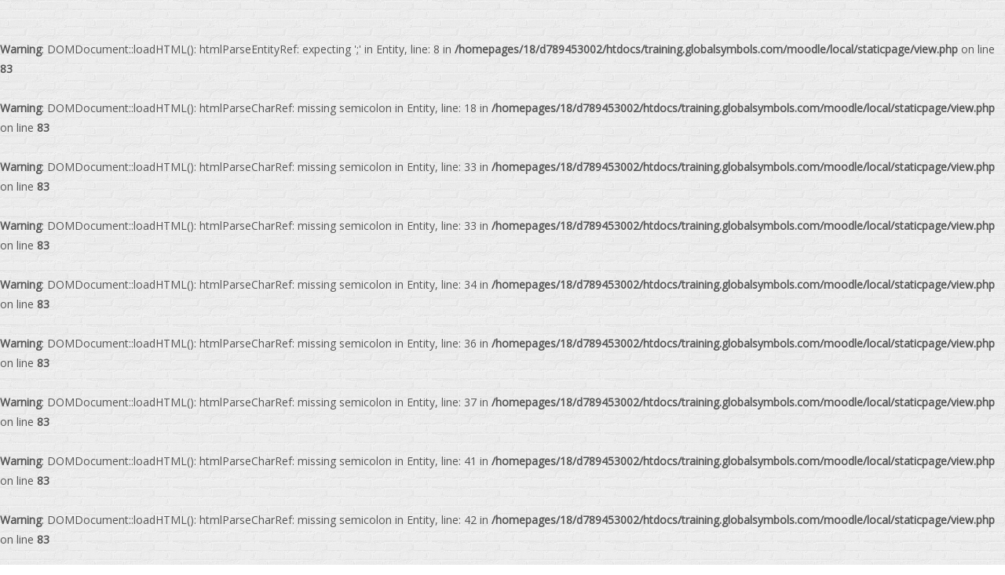

--- FILE ---
content_type: text/html; charset=utf-8
request_url: https://training.globalsymbols.com/local/staticpage/view.php?page=acknowledgements&lang=el
body_size: 13013
content:
<br />
<b>Warning</b>:  DOMDocument::loadHTML(): htmlParseEntityRef: expecting ';' in Entity, line: 8 in <b>/homepages/18/d789453002/htdocs/training.globalsymbols.com/moodle/local/staticpage/view.php</b> on line <b>83</b><br />
<br />
<b>Warning</b>:  DOMDocument::loadHTML(): htmlParseCharRef: missing semicolon in Entity, line: 18 in <b>/homepages/18/d789453002/htdocs/training.globalsymbols.com/moodle/local/staticpage/view.php</b> on line <b>83</b><br />
<br />
<b>Warning</b>:  DOMDocument::loadHTML(): htmlParseCharRef: missing semicolon in Entity, line: 33 in <b>/homepages/18/d789453002/htdocs/training.globalsymbols.com/moodle/local/staticpage/view.php</b> on line <b>83</b><br />
<br />
<b>Warning</b>:  DOMDocument::loadHTML(): htmlParseCharRef: missing semicolon in Entity, line: 33 in <b>/homepages/18/d789453002/htdocs/training.globalsymbols.com/moodle/local/staticpage/view.php</b> on line <b>83</b><br />
<br />
<b>Warning</b>:  DOMDocument::loadHTML(): htmlParseCharRef: missing semicolon in Entity, line: 34 in <b>/homepages/18/d789453002/htdocs/training.globalsymbols.com/moodle/local/staticpage/view.php</b> on line <b>83</b><br />
<br />
<b>Warning</b>:  DOMDocument::loadHTML(): htmlParseCharRef: missing semicolon in Entity, line: 36 in <b>/homepages/18/d789453002/htdocs/training.globalsymbols.com/moodle/local/staticpage/view.php</b> on line <b>83</b><br />
<br />
<b>Warning</b>:  DOMDocument::loadHTML(): htmlParseCharRef: missing semicolon in Entity, line: 37 in <b>/homepages/18/d789453002/htdocs/training.globalsymbols.com/moodle/local/staticpage/view.php</b> on line <b>83</b><br />
<br />
<b>Warning</b>:  DOMDocument::loadHTML(): htmlParseCharRef: missing semicolon in Entity, line: 41 in <b>/homepages/18/d789453002/htdocs/training.globalsymbols.com/moodle/local/staticpage/view.php</b> on line <b>83</b><br />
<br />
<b>Warning</b>:  DOMDocument::loadHTML(): htmlParseCharRef: missing semicolon in Entity, line: 42 in <b>/homepages/18/d789453002/htdocs/training.globalsymbols.com/moodle/local/staticpage/view.php</b> on line <b>83</b><br />
<br />
<b>Warning</b>:  DOMDocument::loadHTML(): htmlParseEntityRef: expecting ';' in Entity, line: 55 in <b>/homepages/18/d789453002/htdocs/training.globalsymbols.com/moodle/local/staticpage/view.php</b> on line <b>83</b><br />
<!DOCTYPE html>
<html  dir="ltr" lang="el" xml:lang="el">
<head>
    <title>Acknowledgements</title>
    <link rel="shortcut icon" href="https://training.globalsymbols.com/theme/image.php?theme=lambda&amp;component=theme&amp;rev=1708531215&amp;image=favicon" />
    <meta http-equiv="Content-Type" content="text/html; charset=utf-8" />
<meta name="keywords" content="moodle, Acknowledgements" />
<link rel="stylesheet" type="text/css" href="https://training.globalsymbols.com/theme/yui_combo.php?rollup/3.17.2/yui-moodlesimple-min.css" /><script id="firstthemesheet" type="text/css">/** Required in order to fix style inclusion problems in IE with YUI **/</script><link rel="stylesheet" type="text/css" href="https://training.globalsymbols.com/theme/styles.php?theme=lambda&amp;rev=1708531215_1&amp;type=all" />
<script>
//<![CDATA[
var M = {}; M.yui = {};
M.pageloadstarttime = new Date();
M.cfg = {"wwwroot":"https:\/\/training.globalsymbols.com","homeurl":{},"sesskey":"Sh0sM9No51","sessiontimeout":"7200","sessiontimeoutwarning":1200,"themerev":"1708531215","slasharguments":0,"theme":"lambda","iconsystemmodule":"core\/icon_system_standard","jsrev":"1708531216","admin":"admin","svgicons":true,"usertimezone":"Europe\/London","courseId":1,"courseContextId":2,"contextid":1,"contextInstanceId":0,"langrev":1761361511,"templaterev":"1708531216"};var yui1ConfigFn = function(me) {if(/-skin|reset|fonts|grids|base/.test(me.name)){me.type='css';me.path=me.path.replace(/\.js/,'.css');me.path=me.path.replace(/\/yui2-skin/,'/assets/skins/sam/yui2-skin')}};
var yui2ConfigFn = function(me) {var parts=me.name.replace(/^moodle-/,'').split('-'),component=parts.shift(),module=parts[0],min='-min';if(/-(skin|core)$/.test(me.name)){parts.pop();me.type='css';min=''}
if(module){var filename=parts.join('-');me.path=component+'/'+module+'/'+filename+min+'.'+me.type}else{me.path=component+'/'+component+'.'+me.type}};
YUI_config = {"debug":false,"base":"https:\/\/training.globalsymbols.com\/lib\/yuilib\/3.17.2\/","comboBase":"https:\/\/training.globalsymbols.com\/theme\/yui_combo.php?","combine":true,"filter":null,"insertBefore":"firstthemesheet","groups":{"yui2":{"base":"https:\/\/training.globalsymbols.com\/lib\/yuilib\/2in3\/2.9.0\/build\/","comboBase":"https:\/\/training.globalsymbols.com\/theme\/yui_combo.php?","combine":true,"ext":false,"root":"2in3\/2.9.0\/build\/","patterns":{"yui2-":{"group":"yui2","configFn":yui1ConfigFn}}},"moodle":{"name":"moodle","base":"https:\/\/training.globalsymbols.com\/theme\/yui_combo.php?m\/1708531216\/","combine":true,"comboBase":"https:\/\/training.globalsymbols.com\/theme\/yui_combo.php?","ext":false,"root":"m\/1708531216\/","patterns":{"moodle-":{"group":"moodle","configFn":yui2ConfigFn}},"filter":null,"modules":{"moodle-core-actionmenu":{"requires":["base","event","node-event-simulate"]},"moodle-core-blocks":{"requires":["base","node","io","dom","dd","dd-scroll","moodle-core-dragdrop","moodle-core-notification"]},"moodle-core-chooserdialogue":{"requires":["base","panel","moodle-core-notification"]},"moodle-core-dragdrop":{"requires":["base","node","io","dom","dd","event-key","event-focus","moodle-core-notification"]},"moodle-core-event":{"requires":["event-custom"]},"moodle-core-formchangechecker":{"requires":["base","event-focus","moodle-core-event"]},"moodle-core-handlebars":{"condition":{"trigger":"handlebars","when":"after"}},"moodle-core-languninstallconfirm":{"requires":["base","node","moodle-core-notification-confirm","moodle-core-notification-alert"]},"moodle-core-lockscroll":{"requires":["plugin","base-build"]},"moodle-core-maintenancemodetimer":{"requires":["base","node"]},"moodle-core-notification":{"requires":["moodle-core-notification-dialogue","moodle-core-notification-alert","moodle-core-notification-confirm","moodle-core-notification-exception","moodle-core-notification-ajaxexception"]},"moodle-core-notification-dialogue":{"requires":["base","node","panel","escape","event-key","dd-plugin","moodle-core-widget-focusafterclose","moodle-core-lockscroll"]},"moodle-core-notification-alert":{"requires":["moodle-core-notification-dialogue"]},"moodle-core-notification-confirm":{"requires":["moodle-core-notification-dialogue"]},"moodle-core-notification-exception":{"requires":["moodle-core-notification-dialogue"]},"moodle-core-notification-ajaxexception":{"requires":["moodle-core-notification-dialogue"]},"moodle-core-popuphelp":{"requires":["moodle-core-tooltip"]},"moodle-core-tooltip":{"requires":["base","node","io-base","moodle-core-notification-dialogue","json-parse","widget-position","widget-position-align","event-outside","cache-base"]},"moodle-core_availability-form":{"requires":["base","node","event","event-delegate","panel","moodle-core-notification-dialogue","json"]},"moodle-backup-backupselectall":{"requires":["node","event","node-event-simulate","anim"]},"moodle-backup-confirmcancel":{"requires":["node","node-event-simulate","moodle-core-notification-confirm"]},"moodle-course-categoryexpander":{"requires":["node","event-key"]},"moodle-course-dragdrop":{"requires":["base","node","io","dom","dd","dd-scroll","moodle-core-dragdrop","moodle-core-notification","moodle-course-coursebase","moodle-course-util"]},"moodle-course-management":{"requires":["base","node","io-base","moodle-core-notification-exception","json-parse","dd-constrain","dd-proxy","dd-drop","dd-delegate","node-event-delegate"]},"moodle-course-util":{"requires":["node"],"use":["moodle-course-util-base"],"submodules":{"moodle-course-util-base":{},"moodle-course-util-section":{"requires":["node","moodle-course-util-base"]},"moodle-course-util-cm":{"requires":["node","moodle-course-util-base"]}}},"moodle-form-dateselector":{"requires":["base","node","overlay","calendar"]},"moodle-form-passwordunmask":{"requires":[]},"moodle-form-shortforms":{"requires":["node","base","selector-css3","moodle-core-event"]},"moodle-question-chooser":{"requires":["moodle-core-chooserdialogue"]},"moodle-question-preview":{"requires":["base","dom","event-delegate","event-key","core_question_engine"]},"moodle-question-searchform":{"requires":["base","node"]},"moodle-availability_completion-form":{"requires":["base","node","event","moodle-core_availability-form"]},"moodle-availability_date-form":{"requires":["base","node","event","io","moodle-core_availability-form"]},"moodle-availability_grade-form":{"requires":["base","node","event","moodle-core_availability-form"]},"moodle-availability_group-form":{"requires":["base","node","event","moodle-core_availability-form"]},"moodle-availability_grouping-form":{"requires":["base","node","event","moodle-core_availability-form"]},"moodle-availability_profile-form":{"requires":["base","node","event","moodle-core_availability-form"]},"moodle-mod_assign-history":{"requires":["node","transition"]},"moodle-mod_customcert-rearrange":{"requires":["dd-delegate","dd-drag"]},"moodle-mod_quiz-autosave":{"requires":["base","node","event","event-valuechange","node-event-delegate","io-form"]},"moodle-mod_quiz-dragdrop":{"requires":["base","node","io","dom","dd","dd-scroll","moodle-core-dragdrop","moodle-core-notification","moodle-mod_quiz-quizbase","moodle-mod_quiz-util-base","moodle-mod_quiz-util-page","moodle-mod_quiz-util-slot","moodle-course-util"]},"moodle-mod_quiz-modform":{"requires":["base","node","event"]},"moodle-mod_quiz-questionchooser":{"requires":["moodle-core-chooserdialogue","moodle-mod_quiz-util","querystring-parse"]},"moodle-mod_quiz-quizbase":{"requires":["base","node"]},"moodle-mod_quiz-toolboxes":{"requires":["base","node","event","event-key","io","moodle-mod_quiz-quizbase","moodle-mod_quiz-util-slot","moodle-core-notification-ajaxexception"]},"moodle-mod_quiz-util":{"requires":["node","moodle-core-actionmenu"],"use":["moodle-mod_quiz-util-base"],"submodules":{"moodle-mod_quiz-util-base":{},"moodle-mod_quiz-util-slot":{"requires":["node","moodle-mod_quiz-util-base"]},"moodle-mod_quiz-util-page":{"requires":["node","moodle-mod_quiz-util-base"]}}},"moodle-message_airnotifier-toolboxes":{"requires":["base","node","io"]},"moodle-filter_glossary-autolinker":{"requires":["base","node","io-base","json-parse","event-delegate","overlay","moodle-core-event","moodle-core-notification-alert","moodle-core-notification-exception","moodle-core-notification-ajaxexception"]},"moodle-filter_mathjaxloader-loader":{"requires":["moodle-core-event"]},"moodle-editor_atto-editor":{"requires":["node","transition","io","overlay","escape","event","event-simulate","event-custom","node-event-html5","node-event-simulate","yui-throttle","moodle-core-notification-dialogue","moodle-core-notification-confirm","moodle-editor_atto-rangy","handlebars","timers","querystring-stringify"]},"moodle-editor_atto-plugin":{"requires":["node","base","escape","event","event-outside","handlebars","event-custom","timers","moodle-editor_atto-menu"]},"moodle-editor_atto-menu":{"requires":["moodle-core-notification-dialogue","node","event","event-custom"]},"moodle-editor_atto-rangy":{"requires":[]},"moodle-report_eventlist-eventfilter":{"requires":["base","event","node","node-event-delegate","datatable","autocomplete","autocomplete-filters"]},"moodle-report_loglive-fetchlogs":{"requires":["base","event","node","io","node-event-delegate"]},"moodle-gradereport_history-userselector":{"requires":["escape","event-delegate","event-key","handlebars","io-base","json-parse","moodle-core-notification-dialogue"]},"moodle-qbank_editquestion-chooser":{"requires":["moodle-core-chooserdialogue"]},"moodle-tool_capability-search":{"requires":["base","node"]},"moodle-tool_lp-dragdrop-reorder":{"requires":["moodle-core-dragdrop"]},"moodle-tool_monitor-dropdown":{"requires":["base","event","node"]},"moodle-assignfeedback_editpdf-editor":{"requires":["base","event","node","io","graphics","json","event-move","event-resize","transition","querystring-stringify-simple","moodle-core-notification-dialog","moodle-core-notification-alert","moodle-core-notification-warning","moodle-core-notification-exception","moodle-core-notification-ajaxexception"]},"moodle-atto_accessibilitychecker-button":{"requires":["color-base","moodle-editor_atto-plugin"]},"moodle-atto_accessibilityhelper-button":{"requires":["moodle-editor_atto-plugin"]},"moodle-atto_align-button":{"requires":["moodle-editor_atto-plugin"]},"moodle-atto_bold-button":{"requires":["moodle-editor_atto-plugin"]},"moodle-atto_charmap-button":{"requires":["moodle-editor_atto-plugin"]},"moodle-atto_clear-button":{"requires":["moodle-editor_atto-plugin"]},"moodle-atto_collapse-button":{"requires":["moodle-editor_atto-plugin"]},"moodle-atto_emojipicker-button":{"requires":["moodle-editor_atto-plugin"]},"moodle-atto_emoticon-button":{"requires":["moodle-editor_atto-plugin"]},"moodle-atto_equation-button":{"requires":["moodle-editor_atto-plugin","moodle-core-event","io","event-valuechange","tabview","array-extras"]},"moodle-atto_h5p-button":{"requires":["moodle-editor_atto-plugin"]},"moodle-atto_html-beautify":{},"moodle-atto_html-button":{"requires":["promise","moodle-editor_atto-plugin","moodle-atto_html-beautify","moodle-atto_html-codemirror","event-valuechange"]},"moodle-atto_html-codemirror":{"requires":["moodle-atto_html-codemirror-skin"]},"moodle-atto_image-button":{"requires":["moodle-editor_atto-plugin"]},"moodle-atto_indent-button":{"requires":["moodle-editor_atto-plugin"]},"moodle-atto_italic-button":{"requires":["moodle-editor_atto-plugin"]},"moodle-atto_link-button":{"requires":["moodle-editor_atto-plugin"]},"moodle-atto_managefiles-button":{"requires":["moodle-editor_atto-plugin"]},"moodle-atto_managefiles-usedfiles":{"requires":["node","escape"]},"moodle-atto_media-button":{"requires":["moodle-editor_atto-plugin","moodle-form-shortforms"]},"moodle-atto_noautolink-button":{"requires":["moodle-editor_atto-plugin"]},"moodle-atto_orderedlist-button":{"requires":["moodle-editor_atto-plugin"]},"moodle-atto_recordrtc-button":{"requires":["moodle-editor_atto-plugin","moodle-atto_recordrtc-recording"]},"moodle-atto_recordrtc-recording":{"requires":["moodle-atto_recordrtc-button"]},"moodle-atto_rtl-button":{"requires":["moodle-editor_atto-plugin"]},"moodle-atto_strike-button":{"requires":["moodle-editor_atto-plugin"]},"moodle-atto_subscript-button":{"requires":["moodle-editor_atto-plugin"]},"moodle-atto_superscript-button":{"requires":["moodle-editor_atto-plugin"]},"moodle-atto_table-button":{"requires":["moodle-editor_atto-plugin","moodle-editor_atto-menu","event","event-valuechange"]},"moodle-atto_title-button":{"requires":["moodle-editor_atto-plugin"]},"moodle-atto_underline-button":{"requires":["moodle-editor_atto-plugin"]},"moodle-atto_undo-button":{"requires":["moodle-editor_atto-plugin"]},"moodle-atto_unorderedlist-button":{"requires":["moodle-editor_atto-plugin"]}}},"gallery":{"name":"gallery","base":"https:\/\/training.globalsymbols.com\/lib\/yuilib\/gallery\/","combine":true,"comboBase":"https:\/\/training.globalsymbols.com\/theme\/yui_combo.php?","ext":false,"root":"gallery\/1708531216\/","patterns":{"gallery-":{"group":"gallery"}}}},"modules":{"core_filepicker":{"name":"core_filepicker","fullpath":"https:\/\/training.globalsymbols.com\/lib\/javascript.php?rev=1708531216&jsfile=%2Frepository%2Ffilepicker.js","requires":["base","node","node-event-simulate","json","async-queue","io-base","io-upload-iframe","io-form","yui2-treeview","panel","cookie","datatable","datatable-sort","resize-plugin","dd-plugin","escape","moodle-core_filepicker","moodle-core-notification-dialogue"]},"core_comment":{"name":"core_comment","fullpath":"https:\/\/training.globalsymbols.com\/lib\/javascript.php?rev=1708531216&jsfile=%2Fcomment%2Fcomment.js","requires":["base","io-base","node","json","yui2-animation","overlay","escape"]},"mathjax":{"name":"mathjax","fullpath":"https:\/\/cdn.jsdelivr.net\/npm\/mathjax@2.7.9\/MathJax.js?delayStartupUntil=configured"}}};
M.yui.loader = {modules: {}};

//]]>
</script>

<!-- Global site tag (gtag.js) - Google Analytics -->
<script async src="https://www.googletagmanager.com/gtag/js?id=G-5WYQ0ZFHYY"></script>
<script>
  window.dataLayer = window.dataLayer || [];
  function gtag(){dataLayer.push(arguments);}
  gtag('js', new Date());

  gtag('config', 'G-5WYQ0ZFHYY');
</script>    <meta name="viewport" content="width=device-width, initial-scale=1.0">
    <!-- Google web fonts -->
    <link href="https://fonts.googleapis.com/css?family=Open+Sans:400%7CRaleway:500&subset=latin-ext,cyrillic,cyrillic-ext,greek,greek-ext" rel="stylesheet">

	<link rel="stylesheet" href="https://use.fontawesome.com/releases/v6.1.1/css/all.css" crossorigin="anonymous">
</head>

<body  id="page-local-staticpage-view" class="local-staticpage-acknowledgements format-site  path-local path-local-staticpage chrome dir-ltr lang-el yui-skin-sam yui3-skin-sam training-globalsymbols-com pagelayout-standard course-1 context-1 notloggedin columns3 has-region-side-pre has-region-side-post empty-region-side-pre used-region-side-post blockstyle-02">

<div>
    <a class="sr-only sr-only-focusable" href="#maincontent">Skip to main content</a>
</div><script src="https://training.globalsymbols.com/lib/javascript.php?rev=1708531216&amp;jsfile=%2Flib%2Fpolyfills%2Fpolyfill.js"></script>
<script src="https://training.globalsymbols.com/theme/yui_combo.php?rollup/3.17.2/yui-moodlesimple-min.js"></script><script src="https://training.globalsymbols.com/lib/jquery/jquery-3.6.0.min.js"></script>
<script src="https://training.globalsymbols.com/lib/javascript.php?rev=1708531216&amp;jsfile=%2Flib%2Fjavascript-static.js"></script>
<script>
//<![CDATA[
document.body.className += ' jsenabled';
//]]>
</script>



<div id="wrapper">


    	<div class="container-fluid socials-header"> 
    	
	<div class="socials row-fluid">
    
        	<div class="span6">
        	<div class="social_contact">
                        <nobr><i class="far fa-bookmark"></i> &nbsp;<a href='https://globalsymbols.com/' target="_blank" class="social_contact_web">https://globalsymbols.com/</a></nobr>
                                    <nobr><i class="far fa-envelope"></i> &nbsp;<a href='mailto:hello@globalsymbols.com' class="social_contact_mail">hello@globalsymbols.com</a></nobr>
                                    </div>
        </div>
        <div class="span6">
                	<div class="social_icons pull-right">
                <a class="social fab fa-facebook" href='https://www.facebook.com/globalsymbols' target='_blank'> </a>                                <a class="social fab fa-twitter" href='https://twitter.com/globalsymbols' target='_blank'> </a>                                                                                            </div>
        </div>
        
    </div>
        </div>

<header id="page-header" class="clearfix">              	
		<div class="container-fluid">    
	<div class="row-fluid">

				<div class="span6">
			<div class="logo-header">
				<a class="logo" href="https://training.globalsymbols.com" title="Home">
					<img src="//training.globalsymbols.com/pluginfile.php?file=%2F1%2Ftheme_lambda%2Flogo%2F1708531215%2FGlobal%20Symbols%20logo%20for%20header.png" class="img-responsive" alt="logo" />				</a>
			</div>
		</div>
		      	

		<div class="span6 login-header">
			<div class="profileblock">

				
				<form class="navbar-form pull-right" method="post" action="https://training.globalsymbols.com/login/index.php">
						<div id="block-login">
							<div id="user"><i class="fas fa-user"></i></div>
							<label for="inputName" class="lambda-sr-only">Username</label>
							<input type="hidden" name="logintoken" value="1ai3CshXwAWlIZd5tagK14C0EXFFjWOh" />
							<input id="inputName" class="span2" type="text" name="username" placeholder="Username">
								<div id="pass"><i class="fas fa-unlock-alt"></i></div>
								<label for="inputPassword" class="lambda-sr-only">Password</label>
								<input id="inputPassword" class="span2" type="password" name="password" placeholder="Password">
									<button type="submit" id="submit"><span class="lambda-sr-only">Log in</span></button>
								</div>

								<div class="forgotpass">
																		<a target="_self" href="https://training.globalsymbols.com/login/signup.php">Create new account</a>
									 
								</div>

							</form>
							
							
						</div>
					</div>

				</div>
			</div>               
</header>
<header class="navbar">
    <nav class="navbar-inner">
        <div class="lambda-custom-menu container-fluid">
            <a class="brand" href="https://training.globalsymbols.com/?redirect=0">Home</a>            <button class="btn btn-navbar" data-toggle="collapse" data-target=".nav-collapse">
                <span class="icon-bar"></span>
                <span class="icon-bar"></span>
                <span class="icon-bar"></span>
            </button>
            <div class="nav-collapse collapse">
                <ul class="nav"><li class="dropdown langmenu"><a href="" class="dropdown-toggle" data-toggle="dropdown" title="Language">English ‎(el)‎<div class="caret"></div></a><ul class="dropdown-menu"><li><a title="Crnogorski ‎(mis)‎" href="https://training.globalsymbols.com/local/staticpage/view.php?page=acknowledgements&amp;lang=mis">Crnogorski ‎(mis)‎</a></li><li><a title="English ‎(el)‎" href="https://training.globalsymbols.com/local/staticpage/view.php?page=acknowledgements&amp;lang=el">English ‎(el)‎</a></li><li><a title="English ‎(en)‎" href="https://training.globalsymbols.com/local/staticpage/view.php?page=acknowledgements&amp;lang=en">English ‎(en)‎</a></li><li><a title="Hrvatski ‎(hr)‎" href="https://training.globalsymbols.com/local/staticpage/view.php?page=acknowledgements&amp;lang=hr">Hrvatski ‎(hr)‎</a></li><li><a title="Română ‎(ro)‎" href="https://training.globalsymbols.com/local/staticpage/view.php?page=acknowledgements&amp;lang=ro">Română ‎(ro)‎</a></li><li><a title="Shqip ‎(sq)‎" href="https://training.globalsymbols.com/local/staticpage/view.php?page=acknowledgements&amp;lang=sq">Shqip ‎(sq)‎</a></li><li><a title="Srpski ‎(sr_lt)‎" href="https://training.globalsymbols.com/local/staticpage/view.php?page=acknowledgements&amp;lang=sr_lt">Srpski ‎(sr_lt)‎</a></li><li><a title="Türkçe ‎(tr)‎" href="https://training.globalsymbols.com/local/staticpage/view.php?page=acknowledgements&amp;lang=tr">Türkçe ‎(tr)‎</a></li><li><a title="Ελληνικά ‎(el_old)‎" href="https://training.globalsymbols.com/local/staticpage/view.php?page=acknowledgements&amp;lang=el_old">Ελληνικά ‎(el_old)‎</a></li><li><a title="Български ‎(bg)‎" href="https://training.globalsymbols.com/local/staticpage/view.php?page=acknowledgements&amp;lang=bg">Български ‎(bg)‎</a></li><li><a title="Македонски ‎(mk)‎" href="https://training.globalsymbols.com/local/staticpage/view.php?page=acknowledgements&amp;lang=mk">Македонски ‎(mk)‎</a></li><li><a title="Српски ‎(sr_cr)‎" href="https://training.globalsymbols.com/local/staticpage/view.php?page=acknowledgements&amp;lang=sr_cr">Српски ‎(sr_cr)‎</a></li><li><a title="Українська ‎(uk)‎" href="https://training.globalsymbols.com/local/staticpage/view.php?page=acknowledgements&amp;lang=uk">Українська ‎(uk)‎</a></li><li><a title="Հայերեն ‎(hy)‎" href="https://training.globalsymbols.com/local/staticpage/view.php?page=acknowledgements&amp;lang=hy">Հայերեն ‎(hy)‎</a></li></ul></ul>                <ul class="nav pull-right">
                    <li></li>
                </ul>
                
                                
                                <form id="search" action="https://training.globalsymbols.com/search/index.php" >
                	<label for="coursesearchbox" class="lambda-sr-only">Search</label>						
					<input id="coursesearchbox" type="text" onFocus="if(this.value =='Search' ) this.value=''" onBlur="if(this.value=='') this.value='Search'" value="Search" name="q" >
					<button type="submit"><span class="lambda-sr-only">Submit</span></button>						
				</form>
                                
            </div>
        </div>
    </nav>
</header>


<!-- Start Main Regions -->
<div id="page" class="container-fluid">

    <div id ="page-header-nav" class="clearfix">
    	    </div>

    <div id="page-content" class="row-fluid">
        <div id="region-bs-main-and-pre" class="span9">
            <div class="row-fluid">
            	                <section id="region-main" class="span8">
                                    <span class="notifications" id="user-notifications"></span><div role="main"><span id="maincontent"></span>
<h1>Acknowledgements</h1>
<img src="http://drive.google.com/uc?export=view&amp;id=1B69xnfkIM2OWkluOAkk0c0YXcoa6VnrH" alt="girl and boy hand over heart for thank you" />
<h2>UNICEF - For every child, a voice</h2>

<p>We would like to acknowledge that these training modules have been developed in partnership with UNICEF Regional Office for Europe and Central Asia (ECARO), UNICEF Country Offices from Croatia, Montenegro and Serbia and national counterparts. Global Symbols and UNICEF would like to thank all the expert contributors. </p> 

<h3>UNICEF Geneva</h3>
<p>Deepa Grover, BP Panwar, Aleksandra Jovic and Silvia Sanchez Rojas
</p>

<h3>UNICEF Croatia</h3>
<p>Melani Markovic and Mirjana Bijelić</p>


<h3>UNICEF Serbia</h3>
<p>Jelena Zajeganovic and Dragana Koruga</p>

<h3>UNICEF Montenegro</h3>
<p>Ivana Cekovic and Maja Kovacevic</p>

<h2>Contributors</h2> 

<h3>Croatia</h3>

<p>University of Zagreb, Faculty of Education and Rehabilitation Sciences:</p>
<ul style="list-style-type:none;">
         <li>Jasmina Ivšac Pavliša</li>
         <li>Ana-Marija Bohaćek</li>
         <li>Renata Pinjatela</li>
	<li>Monika Rosandić</li>
<li>Ines Rodić</li>
      </ul>
<p>University of Zagreb, Faculty of Electrical Engineering and Computing:</p>
<ul style="list-style-type:none;">
         <li>Matea Žilak</li>
         <li>Željka Car</li>
         <li>Tamara Kocet</li>
      </ul>

<h3>Serbia</h3>
<p>Mirjana Lazor, Snezana Ilic, Nevena Ivkovic and Peter Tot</p>

<h3>Montenegro</h3>
<p>Tamara Milic, Anita Maric, Ivana Cekovic and Maja Kovacevic</p>

<h3>United Kingdom</h3>
<p>David Banes, Charlie Danger, E.A. Draffan, Russell Newman and Dana Lawand (Lebanon)</p>

<img src="http://drive.google.com/uc?export=view&amp;id=1V-976oNAsieZXJIMxIBD5iTLiXsxtOOZ" alt="taking a photo" /><h3>Media files</h3>

<p>Thanks must also go to all those who shared their videos about <a href="https://training.globalsymbols.com/mod/glossary/showentry.php?eid=3108&amp;displayformat=dictionary" title="AAC Glossary: AAC" class="glossary autolink concept glossaryid23">AAC</a> on YouTube and the photographers who uploaded images to Pixabay with an open licence.  We are also indebted to colleagues working with AbleNet and the Prentke Romich Company (PRC) as well as Chris McDonald (Picseepal) who provided images of <a href="https://training.globalsymbols.com/mod/glossary/showentry.php?eid=3108&amp;displayformat=dictionary" title="AAC Glossary: AAC" class="glossary autolink concept glossaryid23">AAC</a> users and the ARASAAC, Tawasol, Jellow, Bliss and Mulberry <a href="https://training.globalsymbols.com/mod/glossary/showentry.php?eid=1966&amp;displayformat=dictionary" title="AAC Glossary: Symbol Set" class="glossary autolink concept glossaryid17">symbol set</a> owners for using creative commons licences. </p>
</div>                </section>
                <aside id="block-region-side-pre" class="span4 desktop-first-column pull-right block-region" data-blockregion="side-pre" data-droptarget="1"></aside>            </div>
        </div>
        <aside id="block-region-side-post" class="span3 block-region" data-blockregion="side-post" data-droptarget="1"><a href="#sb-1" class="sr-only sr-only-focusable">Skip Navigation</a>

<section id="inst113"
     class=" block_navigation block  card mb-3"
     role="navigation"
     data-block="navigation"
     data-instance-id="113"
          aria-labelledby="instance-113-header"
     >

    <div class="card-body p-3">

            <h5 id="instance-113-header" class="card-title d-inline">Navigation</h5>


        <div class="card-text content mt-3">
            <ul class="block_tree list" role="tree" data-ajax-loader="block_navigation/nav_loader"><li class="type_unknown depth_1 contains_branch" role="treeitem" aria-expanded="true" aria-owns="random6919306b11f802_group" data-collapsible="false" aria-labelledby="random6919306b11f801_label_1_1"><p class="tree_item branch canexpand navigation_node"><a tabindex="-1" id="random6919306b11f801_label_1_1" href="https://training.globalsymbols.com/">Home</a></p><ul id="random6919306b11f802_group" role="group"><li class="type_custom depth_2 item_with_icon" role="treeitem" aria-labelledby="random6919306b11f803_label_2_3"><p class="tree_item hasicon"><a tabindex="-1" id="random6919306b11f803_label_2_3" href="https://training.globalsymbols.com/my/courses.php"><img class="icon navicon" alt="" aria-hidden="true" src="https://training.globalsymbols.com/theme/image.php?theme=lambda&amp;component=core&amp;rev=1708531215&amp;image=i%2Fnavigationitem" /><span class="item-content-wrap">My courses</span></a></p></li><li class="type_setting depth_2 item_with_icon" role="treeitem" aria-labelledby="random6919306b11f803_label_2_4"><p class="tree_item hasicon"><a tabindex="-1" id="random6919306b11f803_label_2_4" href="https://training.globalsymbols.com/search/index.php"><img class="icon navicon" alt="" aria-hidden="true" src="https://training.globalsymbols.com/theme/image.php?theme=lambda&amp;component=core&amp;rev=1708531215&amp;image=i%2Fnavigationitem" /><span class="item-content-wrap">Search</span></a></p></li><li class="type_activity depth_2 item_with_icon" role="treeitem" aria-labelledby="random6919306b11f803_label_2_5"><p class="tree_item hasicon"><a tabindex="-1" id="random6919306b11f803_label_2_5" title="Forum" href="https://training.globalsymbols.com/mod/forum/view.php?id=15"><img class="icon navicon" alt="Forum" title="Forum" src="https://training.globalsymbols.com/theme/image.php?theme=lambda&amp;component=forum&amp;rev=1708531215&amp;image=monologo" /><span class="item-content-wrap">Site announcements</span></a></p></li><li class="type_activity depth_2 item_with_icon" role="treeitem" aria-labelledby="random6919306b11f803_label_2_6"><p class="tree_item hasicon"><a tabindex="-1" id="random6919306b11f803_label_2_6" title="Forum" href="https://training.globalsymbols.com/mod/forum/view.php?id=865"><img class="icon navicon" alt="Forum" title="Forum" src="https://training.globalsymbols.com/theme/image.php?theme=lambda&amp;component=forum&amp;rev=1708531215&amp;image=monologo" /><span class="item-content-wrap">AAC Forum</span></a></p></li><li class="type_activity depth_2 item_with_icon" role="treeitem" aria-labelledby="random6919306b11f803_label_2_7"><p class="tree_item hasicon"><a tabindex="-1" id="random6919306b11f803_label_2_7" title="URL" href="https://training.globalsymbols.com/mod/url/view.php?id=1151"><img class="icon navicon" alt="URL" title="URL" src="https://training.globalsymbols.com/theme/image.php?theme=lambda&amp;component=url&amp;rev=1708531215&amp;image=monologo" /><span class="item-content-wrap">Glossary</span></a></p></li><li class="type_system depth_2 item_with_icon" role="treeitem" aria-labelledby="random6919306b11f803_label_2_10"><p class="tree_item hasicon"><a tabindex="-1" id="random6919306b11f803_label_2_10" href="https://training.globalsymbols.com/my/courses.php"><img class="icon navicon" alt="" aria-hidden="true" src="https://training.globalsymbols.com/theme/image.php?theme=lambda&amp;component=core&amp;rev=1708531215&amp;image=i%2Fcourse" /><span class="item-content-wrap">My courses</span></a></p></li><li class="type_system depth_2 contains_branch" role="treeitem" aria-expanded="false" data-requires-ajax="true" data-loaded="false" data-node-id="expandable_branch_0_courses" data-node-key="courses" data-node-type="0" aria-labelledby="random6919306b11f803_label_2_11"><p class="tree_item branch" id="expandable_branch_0_courses"><a tabindex="-1" id="random6919306b11f803_label_2_11" href="https://training.globalsymbols.com/course/index.php">Courses</a></p></li></ul></li></ul>
            <div class="footer"></div>
            
        </div>

    </div>

</section>

  <span id="sb-1"></span></aside>    </div>
    
    <!-- End Main Regions -->

    <a href="#top" class="back-to-top"><span class="lambda-sr-only">Back</span></a>

	</div>
		<footer id="page-footer" class="container-fluid">
			<div class="row-fluid">
		<aside id="block-region-footer-left" class="span4 block-region" data-blockregion="footer-left" data-droptarget="1"></aside><aside id="block-region-footer-middle" class="span4 block-region" data-blockregion="footer-middle" data-droptarget="1"></aside><aside id="block-region-footer-right" class="span4 block-region" data-blockregion="footer-right" data-droptarget="1"></aside> 	</div>

	<div class="footerlinks">
    	<div class="row-fluid">
    		<p class="helplink"></p>
    		<div class="footnote"><p>This work is licensed under a<span lang="en-us" xml:lang="en-us"><span> <a href="http://creativecommons.org/licenses/by-sa/4.0/" target="_blank" rel="noreferrer noopener">Creative Commons Attribution-ShareAlike 4.0 International License</a> <a href="http://creativecommons.org/licenses/by-sa/4.0/" target="_blank" rel="noreferrer noopener">(</a></span><span><a href="http://creativecommons.org/licenses/by-sa/4.0/" target="_blank" rel="noreferrer noopener">CC BY-SA 4.0)</a></span></span></p><p><a href="https://globalsymbols.com/about/privacy-policy?locale=en">Privacy Policy</a>  |  <a href="https://globalsymbols.com/about/terms-and-conditions?locale=en">Terms</a>  |  <a href="https://globalsymbols.com/about/accessibility-statement?locale=en">Accessibility</a>  |  <a href="https://globalsymbols.com/about?locale=en">About</a>   |  <a href="https://globalsymbols.com/contact?locale=en">Contact</a></p><br /></div>		</div>
        
                
   	</div><div class="logininfo">You are not logged in. (<a href="https://training.globalsymbols.com/login/index.php">Log in</a>)</div>	</footer>
</div>
<script>(function($) {
	$(document).ready(function(){

	function refreshlogs() {
		$('.reportbuilder-table .dropdown .dropdown-menu a.dropdown-item[data-action="report-action-popup"]').each(function(){
			var action = $(this).attr("data-popup-action");
			var replace = action.indexOf("\\\/");
			if (replace != -1) {
				var newattrval = action.replaceAll("\\","");
				$(this).attr("data-popup-action",newattrval);
			}
		});
	}

	$(".path-grade.ver-m41 .tertiary-navigation-selector .select-menu .dropdown-menu li:first-child li.dropdown-item:nth-child(5)").remove();
	$(".path-grade.ver-m41 .tertiary-navigation-selector .select-menu .dropdown-menu li:first-child li.dropdown-item:nth-child(6)").remove();
	$(".path-grade.ver-m41 .block.block_settings .block_tree.list li.contains_branch:first-child li.item_with_icon:nth-child(4)").remove();
	$(".path-grade.ver-m41 .block.block_settings .block_tree.list li.contains_branch:first-child li.item_with_icon:nth-child(5)").remove();
	
	$(".message.clickable.d-flex").last().focus({focusVisible: true});

	$(".format-tiles.editing li.course-section .course-content-item-content").removeClass("show");
	$(".path-course.format-topics .course-content-item-content.collapse.show").addClass("in");
	$(".path-course.format-weeks .course-content-item-content.collapse.show").addClass("in");
	$(".editing .cm_action_menu .dropdown-item.editing_moveleft").click(function(event) {
		event.preventDefault();
		var listItem = $(this).closest("li");
		listItem.removeClass("indented");
	});
	$(".initials-selector .initialswidget").on("click", function(){
		$(".initials-selector .initialsdropdown.dropdown-menu").toggleClass("show");
	});
	$(".initials-selector .initialsdropdown .btn-outline-secondary").on("click", function(){
		$(".initials-selector .initialsdropdown.dropdown-menu").removeClass("show");
	});		

	$('.select-menu ul.dropdown-menu li.dropdown-item').each(function(){
		const url = $(this).attr("data-value");
		this.innerHTML = '<a href="'+ url +'">' + this.innerHTML +'</a>';
	});

	var pageURL = $(location).attr("href");
	if (pageURL.indexOf("message/index.php?view=contactrequests") >= 0) {
		$(".nav-pills .nav-item:first-child:not(.checked)").removeClass("active");
		$(".nav-pills .nav-item:nth-child(2):not(.checked)").addClass("active");
		$(".nav-pills .nav-item").addClass("checked");

		$(".body-container .tab-content .tab-pane:nth-child(2):not(.checked)").addClass("in");
		$(".body-container .tab-content .tab-pane:first-child:not(.checked)").removeClass("in");
		$(".body-container .tab-content .tab-pane").addClass("checked");

		$(".nav-pills .nav-item .nav-link[data-action='show-contacts-section']").on("click", function(){
			$(".body-container .tab-content .tab-pane").removeClass("show");
		});
		$(".nav-pills .nav-item .nav-link[data-action='show-requests-section']").on("click", function(){
			$(".body-container .tab-content .tab-pane").removeClass("show");
		});
	}

	if (pageURL.indexOf("admin/tasklogs.php") >= 0) {
		refreshlogs();
		$(document).on('click', '.pagination .page-link, a[data-action="showcount"]', function(event) {
			setTimeout(function() {
				refreshlogs();
			}, 500);
		});
		$(document).on('click', '#filters input[type="submit"]', function(event) {
			setTimeout(function() {
				refreshlogs();
			}, 500);
		});
	}

	var offset = 1;
    var duration = 1;
    jQuery(window).scroll(function() {
        if (jQuery(this).scrollTop() > offset) {
            jQuery('.back-to-top').fadeIn(duration);
        } else {
            jQuery('.back-to-top').fadeOut(duration);
        }
	});
	jQuery('.back-to-top').click(function(event) {
    	event.preventDefault();
    	jQuery('html, body').animate({scrollTop: 0}, duration);
    	return false;
	});

	var pathname = window.location.href;
	var index = pathname.indexOf("&section=");
	var backlink = pathname.substring(0,index);
	$("#back-to-main-link").attr('href', backlink);
	
	$(document).on('click', 'button[data-toggle="dropdown"], .action-menu a[data-toggle="dropdown"], .lambda-custom-menu .nav-collapse.in a[data-toggle="dropdown"], .ml-auto.dropdown a[data-toggle="dropdown"], .tertiary-navigation-selector .dropdown.select-menu .btn[data-toggle="dropdown"]', function(event) {
		event.preventDefault();
  		$(this).next('.dropdown-menu').slideToggle("fast");
	});
	$(document).on('click', function (e) {
    	if(!$('button[data-toggle="dropdown"]').is(e.target) && !$('button[data-toggle="dropdown"]').has(e.target).length && !$('a[data-toggle="dropdown"]').is(e.target) && !$('a[data-toggle="dropdown"]').has(e.target).length && !$('.btn[data-toggle="dropdown"]').is(e.target) && !$('.btn[data-toggle="dropdown"]').has(e.target).length && !$(".atto_hasmenu").is(e.target) && !$(".reportbuilder-filters-sidebar *").is(e.target)){
        	$('.dropdown .dropdown-menu:not(.lambda-login)').slideUp("fast");
    	}                       
	});
	$(document).on('click', '.modchooser button[data-action="show-option-summary"], .modchooser button.closeoptionsummary', function(event) {
		$('.carousel-item[data-region="modules"]').toggleClass("active");
		$('.carousel-item[data-region="help"]').toggleClass("active");
	});
	$(document).on('click', '#dynamictabs-tabs .nav-item', function(event) {
		$('#editor-tab').removeClass("active");
	});

	});
}) (jQuery);


var togglesidebar = function() {
  var sidebar_open = Y.one('body').hasClass('sidebar-open');
  if (sidebar_open) {
    Y.one('body').removeClass('sidebar-open');
    M.util.set_user_preference('theme_lambda_sidebar', 'sidebar-closed');
  } else {
    Y.one('body').addClass('sidebar-open');
    M.util.set_user_preference('theme_lambda_sidebar', 'sidebar-open');
  }
};

M.theme_lambda = M.theme_lambda || {};
M.theme_lambda.sidebar =  {
  init: function() {
    Y.one('body').delegate('click', togglesidebar, '#sidebar-btn');
  }
};</script><script>
//<![CDATA[
var require = {
    baseUrl : 'https://training.globalsymbols.com/lib/requirejs.php?file=%2F1708531216%2F',
    // We only support AMD modules with an explicit define() statement.
    enforceDefine: true,
    skipDataMain: true,
    waitSeconds : 0,

    paths: {
        jquery: 'https://training.globalsymbols.com/lib/javascript.php?file=%2F1708531216%2Flib/jquery/jquery-3.6.0.min.js',
        jqueryui: 'https://training.globalsymbols.com/lib/javascript.php?file=%2F1708531216%2Flib/jquery/ui-1.13.0/jquery-ui.min.js',
        jqueryprivate: 'https://training.globalsymbols.com/lib/javascript.php?file=%2F1708531216%2Flib/requirejs/jquery-private.js'
    },

    // Custom jquery config map.
    map: {
      // '*' means all modules will get 'jqueryprivate'
      // for their 'jquery' dependency.
      '*': { jquery: 'jqueryprivate' },
      // Stub module for 'process'. This is a workaround for a bug in MathJax (see MDL-60458).
      '*': { process: 'core/first' },

      // 'jquery-private' wants the real jQuery module
      // though. If this line was not here, there would
      // be an unresolvable cyclic dependency.
      jqueryprivate: { jquery: 'jquery' }
    }
};

//]]>
</script>
<script src="https://training.globalsymbols.com/lib/javascript.php?rev=1708531216&amp;jsfile=%2Flib%2Frequirejs%2Frequire.min.js"></script>
<script>
//<![CDATA[
M.util.js_pending("core/first");
require(['core/first'], function() {
require(['core/prefetch'])
;
require(["media_videojs/loader"], function(loader) {
    loader.setUp('el');
});;
M.util.js_pending('block_navigation/navblock'); require(['block_navigation/navblock'], function(amd) {amd.init("113"); M.util.js_complete('block_navigation/navblock');});;
M.util.js_pending('block_settings/settingsblock'); require(['block_settings/settingsblock'], function(amd) {amd.init("114", null); M.util.js_complete('block_settings/settingsblock');});;

require(['jquery', 'core/custom_interaction_events'], function($, CustomEvents) {
    CustomEvents.define('#single_select6919306b11f8012', [CustomEvents.events.accessibleChange]);
    $('#single_select6919306b11f8012').on(CustomEvents.events.accessibleChange, function() {
        var ignore = $(this).find(':selected').attr('data-ignore');
        if (typeof ignore === typeof undefined) {
            $('#single_select_f6919306b11f8011').submit();
        }
    });
});
;
M.util.js_pending('core/log'); require(['core/log'], function(amd) {amd.setConfig({"level":"warn"}); M.util.js_complete('core/log');});;
M.util.js_pending('core/page_global'); require(['core/page_global'], function(amd) {amd.init(); M.util.js_complete('core/page_global');});;
M.util.js_pending('core/utility'); require(['core/utility'], function(amd) {M.util.js_complete('core/utility');});
    M.util.js_complete("core/first");
});
//]]>
</script>
<script src="https://training.globalsymbols.com/theme/javascript.php?theme=lambda&amp;rev=1708531215&amp;type=footer"></script>
<script>
//<![CDATA[
M.str = {"moodle":{"lastmodified":"Last modified","name":"Name","error":"Error","info":"Information","yes":"Yes","no":"No","ok":"OK","viewallcourses":"View all courses","cancel":"Cancel","morehelp":"More help","loadinghelp":"Loading...","confirm":"Confirm","areyousure":"Are you sure?","closebuttontitle":"Close","unknownerror":"Unknown error","file":"File","url":"URL","collapseall":"Collapse all","expandall":"Expand all"},"repository":{"type":"Type","size":"Size","invalidjson":"Invalid JSON string","nofilesattached":"No files attached","filepicker":"File picker","logout":"Logout","nofilesavailable":"No files available","norepositoriesavailable":"Sorry, none of your current repositories can return files in the required format.","fileexistsdialogheader":"File exists","fileexistsdialog_editor":"A file with that name has already been attached to the text you are editing.","fileexistsdialog_filemanager":"A file with that name has already been attached","renameto":"Rename to \"{$a}\"","referencesexist":"There are {$a} links to this file","select":"Select"},"admin":{"confirmdeletecomments":"You are about to delete comments, are you sure?","confirmation":"Confirmation"},"debug":{"debuginfo":"Debug info","line":"Line","stacktrace":"Stack trace"},"langconfig":{"labelsep":": "}};
//]]>
</script>
<script>
//<![CDATA[
(function() {Y.use("moodle-filter_mathjaxloader-loader",function() {M.filter_mathjaxloader.configure({"mathjaxconfig":"MathJax.Hub.Config({\r\n    config: [\"Accessible.js\", \"Safe.js\"],\r\n    errorSettings: { message: [\"!\"] },\r\n    skipStartupTypeset: true,\r\n    messageStyle: \"none\"\r\n});\r\n","lang":"en"});
});
Y.use("moodle-filter_glossary-autolinker",function() {M.filter_glossary.init_filter_autolinking({"courseid":0});
});
M.util.help_popups.setup(Y);
 M.util.js_pending('random6919306b11f8013'); Y.on('domready', function() { M.util.js_complete("init");  M.util.js_complete('random6919306b11f8013'); });
})();
//]]>
</script>

</body>
</html>